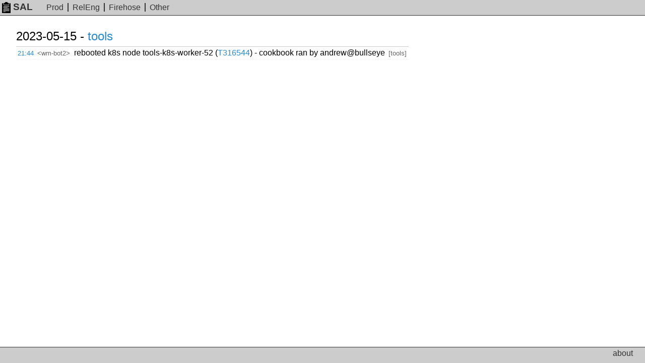

--- FILE ---
content_type: text/html; charset=UTF-8
request_url: https://sal.toolforge.org/log/XghfIYgBhuQtenzvbCM2
body_size: 1591
content:
<!DOCTYPE html>
<html lang="en">
  <head>
    <meta http-equiv="Content-language" content="en">
    <meta charset="utf-8">
    <meta http-equiv="X-UA-Compatible" content="IE=edge">
    <meta name="viewport" content="width=device-width, initial-scale=1">
    <link rel="shortcut icon" type="image/x-icon" href="https://sal.toolforge.org/favicon.ico">
    <link rel="icon" type="image/x-icon" href="https://sal.toolforge.org/favicon.ico">
    <link rel="stylesheet" type="text/css" href="https://sal.toolforge.org/assets/main.css">
        <title>Log event - SAL</title>
  </head>
  <body>
    <header class="header">
      <nav class="navbar">
        <a class="navbar-brand" href="/about"><img id="logo" src="https://sal.toolforge.org/assets/logo.png">SAL</a>
        <ul class="nav">
          <li><a href="/production">Prod</a></li>
          <li><a href="/releng">RelEng</a></li>
          <li><a href="/__all__">Firehose</a></li>
          <li><a href="/projects">Other</a></li>
        </ul>
      </nav>
    </header>

    <div class="container">
            <table class="sal">
      <tbody>
  <tr>
    <th colspan="4">2023-05-15 - <a href="/tools">tools</a></th>
  </tr>
  <tr>
  <td class="time"><a href="/log/XghfIYgBhuQtenzvbCM2">21:44</a></td>
  <td class="nick">&lt;wm-bot2&gt;</td>
  <td class="message">rebooted k8s node tools-k8s-worker-52 (<a href="https://phabricator.wikimedia.org/T316544" target="_blank">T316544</a>) - cookbook ran by andrew@bullseye</td>
  <td class="project">[tools]</td>
</tr>
  </table>
          </div>

    <footer class="footer">
      <ul class="nav">
        <li><a href="/about">about</a></li>
      </ul>
    </footer>
  </body>
</html>
